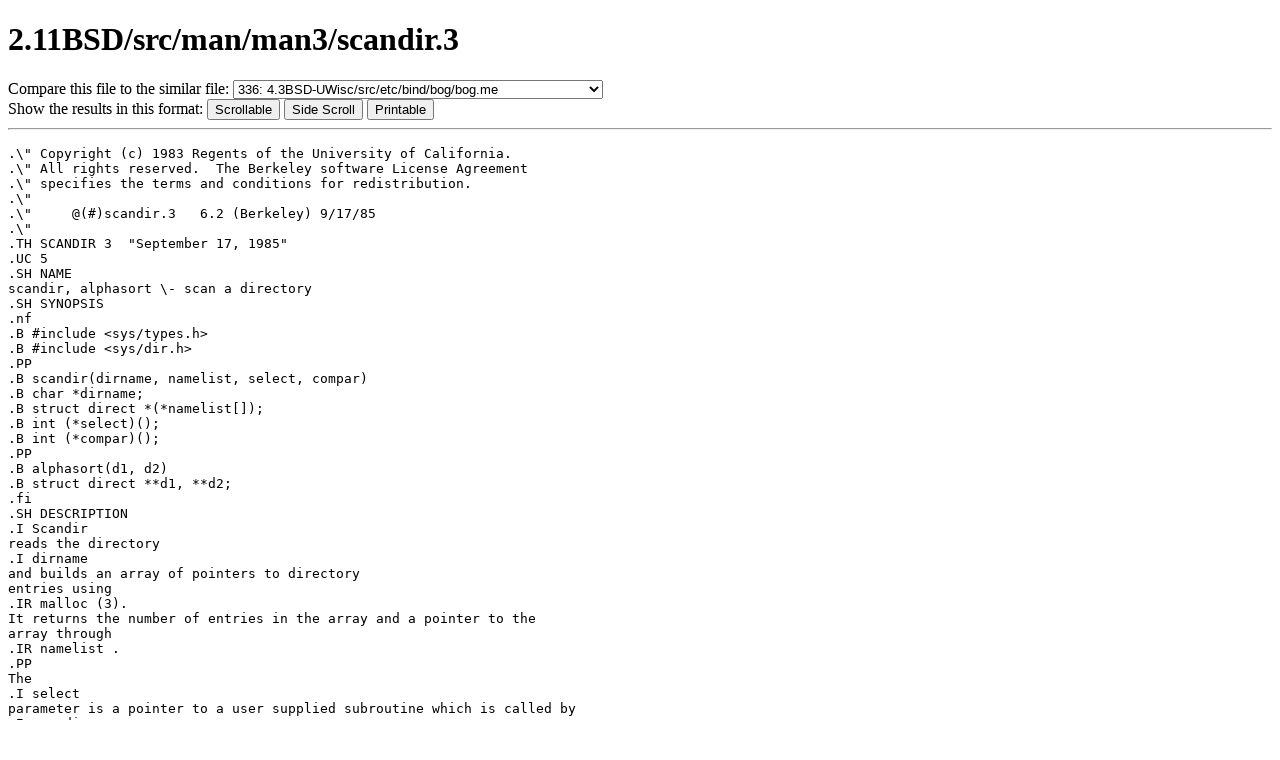

--- FILE ---
content_type: text/html; charset=ISO-8859-1
request_url: https://www.tuhs.org/cgi-bin/utree.pl?file=2.11BSD/src/man/man3/scandir.3
body_size: 2044
content:
<!DOCTYPE html
	PUBLIC "-//W3C//DTD XHTML 1.0 Transitional//EN"
	 "http://www.w3.org/TR/xhtml1/DTD/xhtml1-transitional.dtd">
<html xmlns="http://www.w3.org/1999/xhtml" lang="en-US" xml:lang="en-US">
<head>
<title></title>
<meta http-equiv="Content-Type" content="text/html; charset=iso-8859-1" />
</head>
<body bgcolor="white">

<h1>2.11BSD/src/man/man3/scandir.3</h1>

<form method="post" action="https://www.tuhs.org/cgi-bin/utree.pl"
        enctype="application/x-www-form-urlencoded">
  Compare this file to the similar file: 
  <select name="file2">
  
    <option value="4.3BSD-UWisc/src/etc/bind/bog/bog.me">336: 4.3BSD-UWisc/src/etc/bind/bog/bog.me</option>
  
    <option value="4.3BSD-UWisc/man/man3/scandir.3">290: 4.3BSD-UWisc/man/man3/scandir.3</option>
  
    <option value="4.3BSD-Tahoe/usr/src/man/man3/scandir.3">290: 4.3BSD-Tahoe/usr/src/man/man3/scandir.3</option>
  
    <option value="4.3BSD/usr/man/man3/scandir.3">290: 4.3BSD/usr/man/man3/scandir.3</option>
  
    <option value="4.2BSD/usr/man/man3/scandir.3">249: 4.2BSD/usr/man/man3/scandir.3</option>
  
    <option value="4.3BSD-Reno/src/lib/libc/gen/scandir.3">214: 4.3BSD-Reno/src/lib/libc/gen/scandir.3</option>
  
    <option value="NetBSD-5.0.2/lib/libc/gen/scandir.3">178: NetBSD-5.0.2/lib/libc/gen/scandir.3</option>
  
    <option value="4.4BSD/usr/src/lib/libc/gen/scandir.3">178: 4.4BSD/usr/src/lib/libc/gen/scandir.3</option>
  
    <option value="Net2/usr/src/lib/libc/gen/scandir.3">178: Net2/usr/src/lib/libc/gen/scandir.3</option>
  
    <option value="OpenBSD-4.6/lib/libc/gen/scandir.3">168: OpenBSD-4.6/lib/libc/gen/scandir.3</option>
  
    <option value="FreeBSD-5.3/lib/libc/gen/scandir.3">146: FreeBSD-5.3/lib/libc/gen/scandir.3</option>
  
    <option value="4.3BSD-UWisc/man/cat3/scandir.3">134: 4.3BSD-UWisc/man/cat3/scandir.3</option>
  
    <option value="4.4BSD/usr/share/man/cat3/alphasort.0">122: 4.4BSD/usr/share/man/cat3/alphasort.0</option>
  
    <option value="4.4BSD/usr/share/man/cat3/scandir.0">122: 4.4BSD/usr/share/man/cat3/scandir.0</option>
  
    <option value="4.1cBSD/usr/man/man3/scandir.3">113: 4.1cBSD/usr/man/man3/scandir.3</option>
  
    <option value="4.3BSD-Tahoe/usr/man/cat3/scandir.0">58: 4.3BSD-Tahoe/usr/man/cat3/scandir.0</option>
  
    <option value="4.3BSD-Tahoe/usr/man/cat3/alphasort.0">58: 4.3BSD-Tahoe/usr/man/cat3/alphasort.0</option>
  
    <option value="SunOS-4.1.4/man/man3/scandir.3">57: SunOS-4.1.4/man/man3/scandir.3</option>
  
    <option value="4.3BSD-UWisc/src/usr.lib/sendmail/cf.hosttable/arpa.mc">48: 4.3BSD-UWisc/src/usr.lib/sendmail/cf.hosttable/arpa.mc</option>
  
    <option value="4.3BSD/usr/src/usr.lib/sendmail/cf.hosttable/arpa.mc">48: 4.3BSD/usr/src/usr.lib/sendmail/cf.hosttable/arpa.mc</option>
  
    <option value="4.3BSD-Reno/share/man/cat3/scandir.0">41: 4.3BSD-Reno/share/man/cat3/scandir.0</option>
  
    <option value="4.3BSD-Reno/share/man/cat3/alphasort.0">41: 4.3BSD-Reno/share/man/cat3/alphasort.0</option>
  
    <option value="SunOS-4.1.4/man/man2/getdtablesize.2">24: SunOS-4.1.4/man/man2/getdtablesize.2</option>
  
    <option value="SunOS-4.1.4/man/man2/sigstack.2">24: SunOS-4.1.4/man/man2/sigstack.2</option>
  
    <option value="SunOS-4.1.4/man/man1/logger.1">24: SunOS-4.1.4/man/man1/logger.1</option>
  
    <option value="SunOS-4.1.4/man/man1/chgrp.1">24: SunOS-4.1.4/man/man1/chgrp.1</option>
  
    <option value="SunOS-4.1.4/man/man2/accept.2">24: SunOS-4.1.4/man/man2/accept.2</option>
  
    <option value="SunOS-4.1.4/man/man8/lpd.8">24: SunOS-4.1.4/man/man8/lpd.8</option>
  
    <option value="SunOS-4.1.4/man/man2/sigsetmask.2">24: SunOS-4.1.4/man/man2/sigsetmask.2</option>
  
    <option value="SunOS-4.1.4/man/man2/getsockopt.2">24: SunOS-4.1.4/man/man2/getsockopt.2</option>
  
    <option value="SunOS-4.1.4/man/man8/newfs.8">24: SunOS-4.1.4/man/man8/newfs.8</option>
  
    <option value="SunOS-4.1.4/man/man2/socket.2">24: SunOS-4.1.4/man/man2/socket.2</option>
  
    <option value="SunOS-4.1.4/man/man3/insque.3">24: SunOS-4.1.4/man/man3/insque.3</option>
  
    <option value="SunOS-4.1.4/man/man5/vgrindefs.5">24: SunOS-4.1.4/man/man5/vgrindefs.5</option>
  
    <option value="SunOS-4.1.4/man/man2/select.2">24: SunOS-4.1.4/man/man2/select.2</option>
  
    <option value="SunOS-4.1.4/man/man2/flock.2">24: SunOS-4.1.4/man/man2/flock.2</option>
  
    <option value="SunOS-4.1.4/man/man3/random.3">24: SunOS-4.1.4/man/man3/random.3</option>
  
    <option value="SunOS-4.1.4/man/man7/hier.7">24: SunOS-4.1.4/man/man7/hier.7</option>
  
    <option value="SunOS-4.1.4/man/man2/connect.2">24: SunOS-4.1.4/man/man2/connect.2</option>
  
    <option value="SunOS-4.1.4/man/man5/printcap.5">24: SunOS-4.1.4/man/man5/printcap.5</option>
  
    <option value="SunOS-4.1.4/man/arch/fdate.3">24: SunOS-4.1.4/man/arch/fdate.3</option>
  
    <option value="SunOS-4.1.4/man/man2/sigblock.2">24: SunOS-4.1.4/man/man2/sigblock.2</option>
  
    <option value="SunOS-4.1.4/man/man5/gettytab.5">24: SunOS-4.1.4/man/man5/gettytab.5</option>
  
    <option value="SunOS-4.1.4/man/man5/services.5">24: SunOS-4.1.4/man/man5/services.5</option>
  
    <option value="SunOS-4.1.4/man/man8/lpc.8">24: SunOS-4.1.4/man/man8/lpc.8</option>
  
    <option value="SunOS-4.1.4/man/man1/lprm.1">24: SunOS-4.1.4/man/man1/lprm.1</option>
  
    <option value="SunOS-4.1.4/man/man2/send.2">24: SunOS-4.1.4/man/man2/send.2</option>
  
    <option value="SunOS-4.1.4/man/man2/getitimer.2">24: SunOS-4.1.4/man/man2/getitimer.2</option>
  
    <option value="SunOS-4.1.4/man/man3/syslog.3">24: SunOS-4.1.4/man/man3/syslog.3</option>
  
    <option value="SunOS-4.1.4/man/man2/bind.2">24: SunOS-4.1.4/man/man2/bind.2</option>
  
  </select>
  <input type="hidden" name="file1" value="2.11BSD/src/man/man3/scandir.3" /><br>
  Show the results in this format: 
  <input type="submit" name="submit" value="Scrollable" />
  <input type="submit" name="side" value="Side Scroll" />
  <input type="submit" name="print" value="Printable" />
</form>
<hr>

<p>
<pre>
.\&quot; Copyright (c) 1983 Regents of the University of California.
.\&quot; All rights reserved.  The Berkeley software License Agreement
.\&quot; specifies the terms and conditions for redistribution.
.\&quot;
.\&quot;	@(#)scandir.3	6.2 (Berkeley) 9/17/85
.\&quot;
.TH SCANDIR 3  &quot;September 17, 1985&quot;
.UC 5
.SH NAME
scandir, alphasort \- scan a directory
.SH SYNOPSIS
.nf
.B #include &lt;sys/types.h&gt;
.B #include &lt;sys/dir.h&gt;
.PP
.B scandir(dirname, namelist, select, compar)
.B char *dirname;
.B struct direct *(*namelist[]);
.B int (*select)();
.B int (*compar)();
.PP
.B alphasort(d1, d2)
.B struct direct **d1, **d2;
.fi
.SH DESCRIPTION
.I Scandir
reads the directory
.I dirname
and builds an array of pointers to directory
entries using
.IR malloc (3).
It returns the number of entries in the array and a pointer to the
array through
.IR namelist .
.PP
The
.I select
parameter is a pointer to a user supplied subroutine which is called by
.I scandir
to select which entries are to be included in the array.
The select routine is passed a
pointer to a directory entry and should return a non-zero
value if the directory entry is to be included in the array.
If
.I select
is null, then all the directory entries will be included.
.PP
The
.I compar
parameter is a pointer to a user supplied subroutine which is passed to
.IR qsort (3)
to sort the completed array. If this pointer is null, the array is not sorted.
.I Alphasort
is a routine which can be used for the
.I compar
parameter to sort the array alphabetically.
.PP
The memory allocated for the array can be deallocated with
.I free
(see
.IR malloc (3))
by freeing each pointer in the array and the array itself.
.SH &quot;SEE ALSO&quot;
directory(3),
malloc(3),
qsort(3),
dir(5)
.SH DIAGNOSTICS
Returns \-1 if the directory cannot be opened for reading or if
.IR malloc (3)
cannot allocate enough memory to hold all the data structures.
</pre>

</body>
</html>

